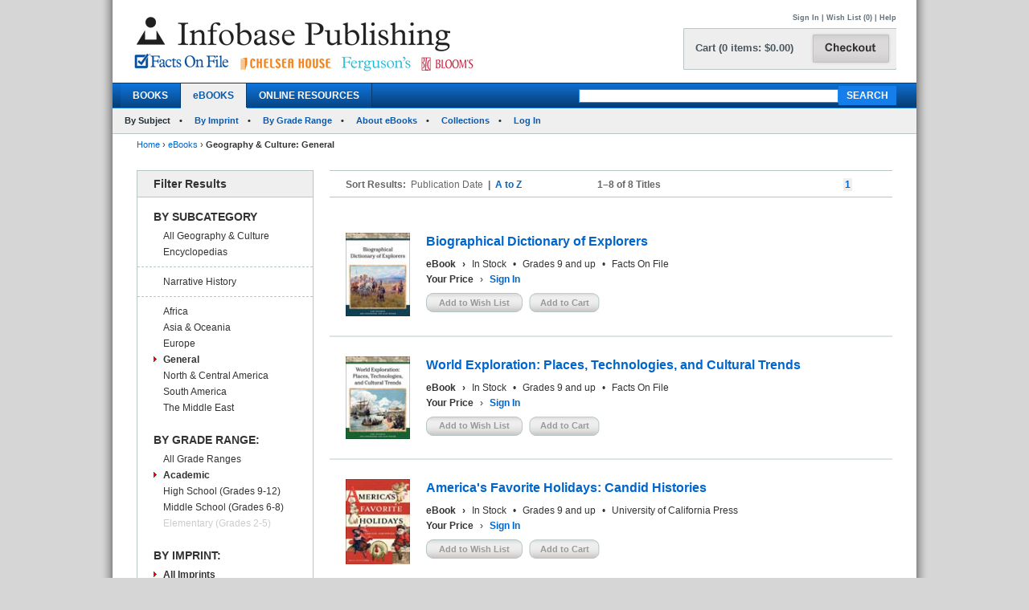

--- FILE ---
content_type: text/html; charset=utf-8
request_url: https://www.infobasepublishing.com/Booklist.aspx?Subject=Geography+%26+Culture&SubCat=General&Grade=Academic&Imprint=&Series=&Filter=Subject&Ebooks=1&booktype2=&booktype=
body_size: 64003
content:


<!DOCTYPE html PUBLIC "-//W3C//DTD XHTML 1.0 Transitional//EN" "http://www.w3.org/TR/xhtml1/DTD/xhtml1-transitional.dtd">


<html xmlns="http://www.w3.org/1999/xhtml">

<head><meta http-equiv="content-type" content="text/html;charset=utf-8" /><title>
	Infobase Publishing - eBooks - Geography & Culture: General
</title><link href="/common/css/main.css" rel="stylesheet" type="text/css" media="all" /><link href="/common/css/styles.css" rel="stylesheet" type="text/css" />
	<script type="text/javascript">
	    var gaJsHost = (("https:" == document.location.protocol) ? "https://ssl." : "http://www.");
	    document.write(unescape("%3Cscript src='" + gaJsHost + "google-analytics.com/ga.js' type='text/javascript'%3E%3C/script%3E"));
        </script>

<!--[if IE]>
	<link href="Common/MasterPages/common/css/IE.css" rel="stylesheet" type="text/css" media="all" />
<![endif]-->
<script type="text/javascript">
<!--
function showmenu(elmnt)
{
document.getElementById(elmnt).style.visibility="visible"
}
function hidemenu(elmnt)
{
document.getElementById(elmnt).style.visibility="hidden"
}
function MM_swapImgRestore() { //v3.0
  var i,x,a=document.MM_sr; for(i=0;a&&i<a.length&&(x=a[i])&&x.oSrc;i++) x.src=x.oSrc;
}
function MM_preloadImages() { //v3.0
  var d=document; if(d.images){ if(!d.MM_p) d.MM_p=new Array();
    var i,j=d.MM_p.length,a=MM_preloadImages.arguments; for(i=0; i<a.length; i++)
    if (a[i].indexOf("#")!=0){ d.MM_p[j]=new Image; d.MM_p[j++].src=a[i];}}
}

function MM_findObj(n, d) { //v4.01
  var p,i,x;  if(!d) d=document; if((p=n.indexOf("?"))>0&&parent.frames.length) {
    d=parent.frames[n.substring(p+1)].document; n=n.substring(0,p);}
  if(!(x=d[n])&&d.all) x=d.all[n]; for (i=0;!x&&i<d.forms.length;i++) x=d.forms[i][n];
  for(i=0;!x&&d.layers&&i<d.layers.length;i++) x=MM_findObj(n,d.layers[i].document);
  if(!x && d.getElementById) x=d.getElementById(n); return x;
}

function MM_swapImage() { //v3.0
  var i,j=0,x,a=MM_swapImage.arguments; document.MM_sr=new Array; for(i=0;i<(a.length-2);i+=3)
   if ((x=MM_findObj(a[i]))!=null){document.MM_sr[j++]=x; if(!x.oSrc) x.oSrc=x.src; x.src=a[i+2];}
}
//-->
</script>

<script type="text/javascript">
function unhide(divID) {
  var item = document.getElementById(divID);
  if (item) {
    item.className=(item.className=='SubnavDiv')?'SubnavDivUnhide':'SubnavDiv';
  }
}
</script>

 <script type="text/javascript" src="/Common/js/common.js"></script>	
</head>

<body>
 <form method="post" action="./Booklist.aspx?Subject=Geography+%26+Culture&amp;SubCat=General&amp;Grade=Academic&amp;Imprint=&amp;Series=&amp;Filter=Subject&amp;Ebooks=1&amp;booktype2=&amp;booktype=" onkeypress="javascript:return WebForm_FireDefaultButton(event, 'ucHeader_btnSearch')" id="form1">
<div class="aspNetHidden">
<input type="hidden" name="__EVENTTARGET" id="__EVENTTARGET" value="" />
<input type="hidden" name="__EVENTARGUMENT" id="__EVENTARGUMENT" value="" />
<input type="hidden" name="__VIEWSTATE" id="__VIEWSTATE" value="/[base64]/UGFnZT1GQVFkZAIHDw8WAh8BBdoBaHR0cHM6Ly93d3cuaW5mb2Jhc2VwdWJsaXNoaW5nLmNvbS9DYXJ0LmFzcHg/UGFnZT1odHRwczovL3d3dy5pbmZvYmFzZXB1Ymxpc2hpbmcuY29tL0Jvb2tsaXN0LmFzcHg/[base64]/[base64]/[base64]/[base64]/[base64]/[base64]/[base64]/[base64]/[base64]/[base64]/[base64]/[base64]/[base64]/UGFnZT1odHRwczovL3d3dy5pbmZvYmFzZXB1Ymxpc2hpbmcuY29tL0Jvb2tsaXN0LmFzcHg/[base64]/[base64]/[base64]/UGFnZT1odHRwczovL3d3dy5pbmZvYmFzZXB1Ymxpc2hpbmcuY29tL0Jvb2tsaXN0LmFzcHg/[base64]/[base64]/[base64]/UGFnZT1odHRwczovL3d3dy5pbmZvYmFzZXB1Ymxpc2hpbmcuY29tL0Jvb2tsaXN0LmFzcHg/[base64]/[base64]/UGFnZT1odHRwczovL3d3dy5pbmZvYmFzZXB1Ymxpc2hpbmcuY29tL0Jvb2tsaXN0LmFzcHg/[base64]/BmyXJvXZnh0ag=" />
</div>

<script type="text/javascript">
//<![CDATA[
var theForm = document.forms['form1'];
if (!theForm) {
    theForm = document.form1;
}
function __doPostBack(eventTarget, eventArgument) {
    if (!theForm.onsubmit || (theForm.onsubmit() != false)) {
        theForm.__EVENTTARGET.value = eventTarget;
        theForm.__EVENTARGUMENT.value = eventArgument;
        theForm.submit();
    }
}
//]]>
</script>


<script src="/WebResource.axd?d=SOn67lsUGFr5UTBFIPQKRfUj6g9piDp_1msYhHB6hkwP-r37L_LxXjFhyPvwwZbD0iMOJgmVvO_flxJUq_1H0FGLuvuc_mXCyH8CXzYSLhI1&amp;t=638285921964787378" type="text/javascript"></script>

<div class="aspNetHidden">

	<input type="hidden" name="__VIEWSTATEGENERATOR" id="__VIEWSTATEGENERATOR" value="0074AA57" />
	<input type="hidden" name="__SCROLLPOSITIONX" id="__SCROLLPOSITIONX" value="0" />
	<input type="hidden" name="__SCROLLPOSITIONY" id="__SCROLLPOSITIONY" value="0" />
	<input type="hidden" name="__EVENTVALIDATION" id="__EVENTVALIDATION" value="/wEdACbKZ8EJiYbqQ324SMX1eWxTNL2SUAO14nVtTs0y/[base64]/zzTJPvfZMy0/CWwcumvJ7kqLZjVjGtYCSyiCabtpBdq3MspK2YRNkf/EkMsoBB4UJ0GQwEFwRVofAZndtvUz4rcULNOSTeSQTfgWgqDJRDwOyJlSFdEqkjoe8zP2UTwT2CooAM0chrMCO/O0A+pjuZK1SVEy+m6eARm+UBddmu7++Xjf0oKX7G5r8vjuXpY8lNrFeAz6EZ9t0Jt9S7hUaYcagyw+iuASUy5RBmlmgCMjQxJGt0Y/JuXxLV4ye/nOHZ8kGH1OoDOQEf0gkeUErjam09fkfQUM2exHQmdJTeG9AnVPLeQWw9uzEneJ6EVevqPI/LOvbhy3Fl/E8sV++KhBT2EE56aQh0hKAa5++tKN3VN2pmSdADnuzku0B3oXnsUgQjIkQFt1aHM0aUspcKq8Khgn6im0AwWejPiw4E2dXnDef0b/bJzED+Vt+vFd0UvpbgfrWR5gjr3Ceeuq1JsIWnfatCsrEaio2yMhDf9tRadL4gXCIkxihVNOLyejsiGKwZKPKMcPHaDQ4pJhBdY3ZNlQQf3l1ytE56KZPUbLSeg7ATcwI3fEAM0DNWalpoxHO+B01" />
</div>
<div id="superwrapper"  style="background-color:White; width:1000px;  margin: 0 auto;">
 <div id="header"> 

<div class="mainborder">
    <div class="insideborder">
        <div class="row">
            <div class="topLogos">
                <a href="/Default.aspx">
                    <img src="/Common/images/logos.jpg" />
                </a>
            </div>
    
    	    <div class="topRightContainer">
		        <div class="upperNavigation">
			    <p style="text-align: right" class="topLink">
                      
				    <br />
            	    <a id="ucHeader_btnSignIn" href="javascript:__doPostBack(&#39;ctl00$ucHeader$btnSignIn&#39;,&#39;&#39;)">Sign In</a> | <a id="ucHeader_lnkWishList" href="https://www.infobasepublishing.com/WishList.aspx">Wish List (0)</a>    
                    
			         
			        | <a id="ucHeader_hlhelp" href="https://www.infobasepublishing.com/ContactUS.aspx?Page=FAQ">Help</a>
                </p>
		    </div>
  	  	        <div class="checkoutButton">
                    <a id="ucHeader_hlcart" href="https://www.infobasepublishing.com/Cart.aspx?Page=https://www.infobasepublishing.com/Booklist.aspx?Subject=Geography+&amp;+Culture&amp;SubCat=General&amp;Grade=Academic&amp;Imprint=&amp;Series=&amp;Filter=Subject&amp;Ebooks=1&amp;booktype2=&amp;booktype=">	
  	  			        <img src="/common/images/button_checkout.jpg" width="107" height="50" border="0" />
  	  	            </a>
  	  	        </div>
		        <div class="cartSummary">
			        <p style="text-align: left" class="cartText"> <a id="ucHeader_lnkCart" class="cartText" href="https://www.infobasepublishing.com/Cart.aspx?Page=https://www.infobasepublishing.com/Booklist.aspx?Subject=Geography+&amp;+Culture&amp;SubCat=General&amp;Grade=Academic&amp;Imprint=&amp;Series=&amp;Filter=Subject&amp;Ebooks=1&amp;booktype2=&amp;booktype=">Cart (0 items: $0.00)</a></p>
		        </div>
            </div>
        </div>
    </div>

    <div class="navWrapper row" id="Navigation">
        <ul class="navLinks">
            <li class="">
                <a id="ucHeader_hlBooks" href="https://www.infobasepublishing.com/SpecialOffers.aspx?Booktype2=h">BOOKS</a>
                
            </li>

            <li class="active">
                <a id="ucHeader_hlEbooks" href="https://www.infobasepublishing.com/eBookLanding.aspx?eBooks=1">eBOOKS</a>
            </li>

            <li class="">
                <a id="ucHeader_hlOnlineProductLanding" href="https://www.infobasepublishing.com/OnlineProductsLanding.aspx">ONLINE RESOURCES</a>
            </li>
        </ul>
        <div class="navSearch">
            <input name="ctl00$ucHeader$txtKeyword" type="text" maxlength="100" id="ucHeader_txtKeyword" class="searchboxBorder" size="39" name="searchText" />
            <input type="submit" name="ctl00$ucHeader$btnSearch" value="SEARCH" onclick="return doSimpleSearch(&#39;ucHeader_txtKeyword&#39;);" id="ucHeader_btnSearch" class="searchButton" />
        </div>
    </div>
        
            <ul class="subMenu">
                        <li>
                            
                                By Subject
                            
                        </li>
                      
                        <li>
                            
                                <a href="../../ImprintLanding.aspx?eBooks=1">By Imprint</a>
                            
                        </li>
                        <li>
                            
                                <a href="../../GradeLanding.aspx?eBooks=1">By Grade Range</a>
                            
                        </li>
                        <li>
                            
                                <a href="../../AbouteBooks.aspx">About eBooks</a>
                            
                        </li> 
                        <li>
                            
                                <a href="../../Collections.aspx">Collections</a>
                            
                        </li>
                        <li>
                            <a href="https://ebooks.infobase.com/e_Home.aspx" target="_blank">Log In</a>
                        </li>
                    </ul>
        
</div></div>

<div id="wrapper">




	
	<div id="bread">
		
<a id="ContentPlaceHolderBreadCrumbTrail_hlhome" href="Default.aspx">Home</a>  <span>&rsaquo;</span> 
<a id="ContentPlaceHolderBreadCrumbTrail_hlBookType" href="eBookLanding.aspx?eBooks=1">eBooks</a>  
<span>&rsaquo;</span> 
<span id="ContentPlaceHolderBreadCrumbTrail_lblBreadCrumb"> <b>Geography & Culture</b><b>: General</b></span>

		 
<span id="ContentPlaceHolderPageTitle_lblPageTitle"></span>
 
	</div>
	

	<h1 class="pageHead"><span id="lblHead"></span></h1>

		<div class="leftWrap">
			
<h2><span id="ucLeftNav_lblNavHeader">Filter Results</span></h2>
   <ul>    <li class="selected">               	   </li><ul>    <li class="head"><span id="ucLeftNav_lblBy">BY SUBCATEGORY</span></li>    <span id="ucLeftNav_ucSubjectNav_lblSubjectLinks"><li><a href="/Booklist.aspx?Subject=Geography+%26+Culture&SubCat=&Grade=Academic&Imprint=&Series=&Filter=Subject&Ebooks=1&Booktype2=">All Geography & Culture</a></li>
<li class = 'special' ><a href="/Booklist.aspx?Subject=Geography+%26+Culture&SubCat=*Encyclopedias&Grade=Academic&Imprint=&Series=&Filter=Subject&Ebooks=1&Booktype2=&Booktype=">Encyclopedias</a></li>
<li class = 'special' ><a href="/Booklist.aspx?Subject=Geography+%26+Culture&SubCat=*Narrative+History&Grade=Academic&Imprint=&Series=&Filter=Subject&Ebooks=1&Booktype2=&Booktype=">Narrative History</a></li>
<li><a href="/Booklist.aspx?Subject=Geography+%26+Culture&SubCat=Africa&Grade=Academic&Imprint=&Series=&Filter=Subject&Ebooks=1&Booktype2=&Booktype=">Africa</a></li>
<li><a href="/Booklist.aspx?Subject=Geography+%26+Culture&SubCat=Asia+%26+Oceania&Grade=Academic&Imprint=&Series=&Filter=Subject&Ebooks=1&Booktype2=&Booktype=">Asia & Oceania</a></li>
<li><a href="/Booklist.aspx?Subject=Geography+%26+Culture&SubCat=Europe&Grade=Academic&Imprint=&Series=&Filter=Subject&Ebooks=1&Booktype2=&Booktype=">Europe</a></li>
<li class = 'selected' ><a href="/Booklist.aspx?Subject=Geography+%26+Culture&SubCat=General&Grade=Academic&Imprint=&Series=&Filter=Subject&Ebooks=1&Booktype2=&Booktype=">General</a></li>
<li><a href="/Booklist.aspx?Subject=Geography+%26+Culture&SubCat=North+%26+Central+America&Grade=Academic&Imprint=&Series=&Filter=Subject&Ebooks=1&Booktype2=&Booktype=">North & Central America</a></li>
<li><a href="/Booklist.aspx?Subject=Geography+%26+Culture&SubCat=South+America&Grade=Academic&Imprint=&Series=&Filter=Subject&Ebooks=1&Booktype2=&Booktype=">South America</a></li>
<li><a href="/Booklist.aspx?Subject=Geography+%26+Culture&SubCat=The+Middle+East&Grade=Academic&Imprint=&Series=&Filter=Subject&Ebooks=1&Booktype2=&Booktype=">The Middle East</a></li>
</span>
       
    		</ul><div id="ucLeftNav_pnlgrade">
	
<ul>    <li class="head">BY GRADE RANGE:</li>    <span id="ucLeftNav_ucGradeNav_lblGradeLinks"><li><a href="/Booklist.aspx?Subject=Geography+%26+Culture&SubCat=General&Grade=&Imprint=&Series=&Filter=Subject&Ebooks=1&booktype2=&booktype=">All Grade Ranges</a></li>
<li class = 'selected' ><a href="/Booklist.aspx?Subject=Geography+%26+Culture&SubCat=General&Grade=Academic&Imprint=&Series=&Filter=Subject&Ebooks=1&booktype2=&booktype=">Academic</a></li>
<li><a href="/Booklist.aspx?Subject=Geography+%26+Culture&SubCat=General&Grade=High+School+(Grades+9-12)&Imprint=&Series=&Filter=Subject&Ebooks=1&booktype2=&booktype=">High School (Grades 9-12)</a></li>
<li><a href="/Booklist.aspx?Subject=Geography+%26+Culture&SubCat=General&Grade=Middle+School+(Grades+6-8)&Imprint=&Series=&Filter=Subject&Ebooks=1&booktype2=&booktype=">Middle School (Grades 6-8)</a></li>
<li class='grey'>Elementary (Grades 2-5)</li>
</span>
      		</ul>

</div>
<div id="ucLeftNav_pnlimprint">
	
<ul>    <li class="head">BY IMPRINT:</li>    <span id="ucLeftNav_ucImprintNav_lblImprintLinks"><li class = 'selected' ><a href="/Booklist.aspx?Subject=Geography+%26+Culture&SubCat=General&Grade=Academic&Imprint=&@Series=&Filter=Subject&Ebooks=1&booktype2=&booktype=">All Imprints</a></li>
<li class='grey'>Bloom's Literary Criticism</li>
<li class='grey'>Chelsea Clubhouse</li>
<li class='grey'>Chelsea House</li>
<li><a href="/Booklist.aspx?Subject=Geography+%26+Culture&SubCat=General&Grade=Academic&Imprint=Facts+On+File&Series=&Filter=Subject&Ebooks=1&booktype2=&booktype=">Facts On File</a></li>
<li class='grey'>Facts On File
</li>
<li class='grey'>Ferguson Publishing</li>
<li class='grey'>Indiana University Press</li>
<li class='grey'>Omnigraphics</li>
<li class='grey'>The University of Arkansas Press</li>
<li><a href="/Booklist.aspx?Subject=Geography+%26+Culture&SubCat=General&Grade=Academic&Imprint=University+of+California+Press&Series=&Filter=Subject&Ebooks=1&booktype2=&booktype=">University of California Press</a></li>
<li class='grey'>University Press of Kentucky</li>
<li class='grey'>University Press of Mississippi</li>
<li class='grey'>Vault</li>
<li class='grey'>Vault Law</li>
</span>
     		</ul>

</div>




		</div>
		
		<div class="rightWrap">

			    

<h3><span id="MainContent_ucTitleList_lblError"></span></h3><input type="hidden" name="ctl00$MainContent$ucTitleList$ucPaging$hdnCurrentPage" id="MainContent_ucTitleList_ucPaging_hdnCurrentPage" value="1" />
<input type="hidden" name="ctl00$MainContent$ucTitleList$ucPaging$hdnresultsperpage" id="MainContent_ucTitleList_ucPaging_hdnresultsperpage" value="25" />
<input type="hidden" name="ctl00$MainContent$ucTitleList$ucPaging$hdnnumresults" id="MainContent_ucTitleList_ucPaging_hdnnumresults" value="8" />
<input type="hidden" name="ctl00$MainContent$ucTitleList$ucPaging$hdnsortby" id="MainContent_ucTitleList_ucPaging_hdnsortby" />
<div class="pages" >     <div class="pageleft"  >      <ul>            <li>
    <span id="MainContent_ucTitleList_ucPaging_lblSortResults">Sort Results:</span></li>        <li><span id="MainContent_ucTitleList_ucPaging_lblpubdate" style="font-size:12px;font-weight:normal;">Publication Date</span>        </li>        <li>
        <span id="MainContent_ucTitleList_ucPaging_lblseperator">|</span></li>        <li>        
            <a id="MainContent_ucTitleList_ucPaging_btnSortTitle" href="javascript:__doPostBack(&#39;ctl00$MainContent$ucTitleList$ucPaging$btnSortTitle&#39;,&#39;&#39;)">A to Z</a></li>     <li>               </li>        </ul>        </div>           <div class="pagecenter" >  <span id="MainContent_ucTitleList_ucPaging_lblMin">1</span>&ndash;<span id="MainContent_ucTitleList_ucPaging_lblMax">8</span> of <span id="MainContent_ucTitleList_ucPaging_lblTotalTitles">8</span> Titles
            </div>	<div class="pageright">                	<ul>                	                		<li></li>                          		<li></li>                		<!--<li>Page <span id="MainContent_ucTitleList_ucPaging_lblCurrentPage">1</span> of <span id="MainContent_ucTitleList_ucPaging_lblTotalPages">1</span></li>-->                <li>
                                    <li>
                                        <a onclick="javascript:window.scrollTo(0,0);" id="MainContent_ucTitleList_ucPaging_PageNumbers_Pagination_0" class="aspNetDisabled num curr">1</a></li>
                                </li>                                                        		<li> </li>                		                		<li> </li>                	                	</ul>    </div></div>



<input type="hidden" name="ctl00$MainContent$ucTitleList$hdnColumnSortDirection" id="MainContent_ucTitleList_hdnColumnSortDirection" /><div class="sortResults">    </div>


  

    <div class="bookResult">	
            <div class="bookImage">            		<a id="MainContent_ucTitleList_rpteBookTitles_hlImage_0" href="Bookdetail.aspx?ISBN=1438182155&amp;Ebooks=1"><img id="MainContent_ucTitleList_rpteBookTitles_ThumbNailImage_0" alt="" src="https://www.infobasepublishing.com/productimages/isbn13/thumbnails/9781438182155.jpg" style="width:80px;" /></a>	            </div>
        	    <div class="bookInfo">        	           <input type="hidden" name="ctl00$MainContent$ucTitleList$rpteBookTitles$ctl00$ISBN" id="MainContent_ucTitleList_rpteBookTitles_ISBN_0" value="1438182155" />            		    <h2><a name='1438182155'></a><a id="MainContent_ucTitleList_rpteBookTitles_hlTitle_0" href="Bookdetail.aspx?ISBN=1438182155&amp;Ebooks=1">Biographical Dictionary of Explorers</a> </h2>            		    <h3></h3>
                             		    <ul>            			    <li><b>eBook</b></li>            			    <li><b>&rsaquo;</b></li>            		        <li>
            		            <span id="MainContent_ucTitleList_rpteBookTitles_lblavailable_0">In Stock</span>	
                                                                                                                                                                                              </li>            			      <li><span id="MainContent_ucTitleList_rpteBookTitles_lbldatedot_0">&#8226;</span></li>            			      <li><span id="MainContent_ucTitleList_rpteBookTitles_lblagelevel_0">Grades 9 and up</span></li>            			      <li>&#8226;</li>            			      <li> <span id="MainContent_ucTitleList_rpteBookTitles_lblmarketing_imprint_0">Facts On File</span></li>            		    </ul>            		    <ul>
                            <li><b><span id="MainContent_ucTitleList_rpteBookTitles_lblYourPrice_0">Your Price</span></b></li>
                            <li><span id="MainContent_ucTitleList_rpteBookTitles_lbldiscountarrow_0">&rsaquo;</span></li>
                            <li>
                                <a id="MainContent_ucTitleList_rpteBookTitles_hlSignin_0" href="/SignIn.aspx?Page=https://www.infobasepublishing.com/Booklist.aspx?Subject=Geography+&amp;+Culture&amp;SubCat=General&amp;Grade=Academic&amp;Imprint=&amp;Series=&amp;Filter=Subject&amp;Ebooks=1&amp;booktype2=&amp;booktype=">Sign In</a>
                                
                            </li>
                        </ul>                	     	            <div class="btnsLeft">   
					    <input type="submit" name="ctl00$MainContent$ucTitleList$rpteBookTitles$ctl00$btnAddWishlist" value="Add to Wish List" id="MainContent_ucTitleList_rpteBookTitles_btnAddWishlist_0" disabled="disabled" class="aspNetDisabled wishButtonD" /> 
					       
     
					    <input type="submit" name="ctl00$MainContent$ucTitleList$rpteBookTitles$ctl00$btnAddCart" value="Add to Cart" id="MainContent_ucTitleList_rpteBookTitles_btnAddCart_0" disabled="disabled" class="aspNetDisabled cartButtonD" />
                      
                        
            	    </div> 
            	    
            		
            		
	            </div>	
	    </div>																			
	    
    <div class="bookResult">	
            <div class="bookImage">            		<a id="MainContent_ucTitleList_rpteBookTitles_hlImage_1" href="Bookdetail.aspx?ISBN=1438182163&amp;Ebooks=1"><img id="MainContent_ucTitleList_rpteBookTitles_ThumbNailImage_1" alt="" src="https://www.infobasepublishing.com/productimages/isbn13/thumbnails/9781438182162.jpg" style="width:80px;" /></a>	            </div>
        	    <div class="bookInfo">        	           <input type="hidden" name="ctl00$MainContent$ucTitleList$rpteBookTitles$ctl01$ISBN" id="MainContent_ucTitleList_rpteBookTitles_ISBN_1" value="1438182163" />            		    <h2><a name='1438182163'></a><a id="MainContent_ucTitleList_rpteBookTitles_hlTitle_1" href="Bookdetail.aspx?ISBN=1438182163&amp;Ebooks=1">World Exploration: Places, Technologies, and Cultural Trends</a> </h2>            		    <h3></h3>
                             		    <ul>            			    <li><b>eBook</b></li>            			    <li><b>&rsaquo;</b></li>            		        <li>
            		            <span id="MainContent_ucTitleList_rpteBookTitles_lblavailable_1">In Stock</span>	
                                                                                                                                                                                              </li>            			      <li><span id="MainContent_ucTitleList_rpteBookTitles_lbldatedot_1">&#8226;</span></li>            			      <li><span id="MainContent_ucTitleList_rpteBookTitles_lblagelevel_1">Grades 9 and up</span></li>            			      <li>&#8226;</li>            			      <li> <span id="MainContent_ucTitleList_rpteBookTitles_lblmarketing_imprint_1">Facts On File</span></li>            		    </ul>            		    <ul>
                            <li><b><span id="MainContent_ucTitleList_rpteBookTitles_lblYourPrice_1">Your Price</span></b></li>
                            <li><span id="MainContent_ucTitleList_rpteBookTitles_lbldiscountarrow_1">&rsaquo;</span></li>
                            <li>
                                <a id="MainContent_ucTitleList_rpteBookTitles_hlSignin_1" href="/SignIn.aspx?Page=https://www.infobasepublishing.com/Booklist.aspx?Subject=Geography+&amp;+Culture&amp;SubCat=General&amp;Grade=Academic&amp;Imprint=&amp;Series=&amp;Filter=Subject&amp;Ebooks=1&amp;booktype2=&amp;booktype=">Sign In</a>
                                
                            </li>
                        </ul>                	     	            <div class="btnsLeft">   
					    <input type="submit" name="ctl00$MainContent$ucTitleList$rpteBookTitles$ctl01$btnAddWishlist" value="Add to Wish List" id="MainContent_ucTitleList_rpteBookTitles_btnAddWishlist_1" disabled="disabled" class="aspNetDisabled wishButtonD" /> 
					       
     
					    <input type="submit" name="ctl00$MainContent$ucTitleList$rpteBookTitles$ctl01$btnAddCart" value="Add to Cart" id="MainContent_ucTitleList_rpteBookTitles_btnAddCart_1" disabled="disabled" class="aspNetDisabled cartButtonD" />
                      
                        
            	    </div> 
            	    
            		
            		
	            </div>	
	    </div>																			
	    
    <div class="bookResult">	
            <div class="bookImage">            		<a id="MainContent_ucTitleList_rpteBookTitles_hlImage_2" href="Bookdetail.aspx?ISBN=1438176740&amp;Ebooks=1"><img id="MainContent_ucTitleList_rpteBookTitles_ThumbNailImage_2" alt="" src="https://www.infobasepublishing.com/productimages/isbn13/thumbnails/9781438176741.jpg" style="width:80px;" /></a>	            </div>
        	    <div class="bookInfo">        	           <input type="hidden" name="ctl00$MainContent$ucTitleList$rpteBookTitles$ctl02$ISBN" id="MainContent_ucTitleList_rpteBookTitles_ISBN_2" value="1438176740" />            		    <h2><a name='1438176740'></a><a id="MainContent_ucTitleList_rpteBookTitles_hlTitle_2" href="Bookdetail.aspx?ISBN=1438176740&amp;Ebooks=1">America's Favorite Holidays: Candid Histories</a> </h2>            		    <h3></h3>
                             		    <ul>            			    <li><b>eBook</b></li>            			    <li><b>&rsaquo;</b></li>            		        <li>
            		            <span id="MainContent_ucTitleList_rpteBookTitles_lblavailable_2">In Stock</span>	
                                                                                                                                                                                              </li>            			      <li><span id="MainContent_ucTitleList_rpteBookTitles_lbldatedot_2">&#8226;</span></li>            			      <li><span id="MainContent_ucTitleList_rpteBookTitles_lblagelevel_2">Grades 9 and up</span></li>            			      <li>&#8226;</li>            			      <li> <span id="MainContent_ucTitleList_rpteBookTitles_lblmarketing_imprint_2">University of California Press</span></li>            		    </ul>            		    <ul>
                            <li><b><span id="MainContent_ucTitleList_rpteBookTitles_lblYourPrice_2">Your Price</span></b></li>
                            <li><span id="MainContent_ucTitleList_rpteBookTitles_lbldiscountarrow_2">&rsaquo;</span></li>
                            <li>
                                <a id="MainContent_ucTitleList_rpteBookTitles_hlSignin_2" href="/SignIn.aspx?Page=https://www.infobasepublishing.com/Booklist.aspx?Subject=Geography+&amp;+Culture&amp;SubCat=General&amp;Grade=Academic&amp;Imprint=&amp;Series=&amp;Filter=Subject&amp;Ebooks=1&amp;booktype2=&amp;booktype=">Sign In</a>
                                
                            </li>
                        </ul>                	     	            <div class="btnsLeft">   
					    <input type="submit" name="ctl00$MainContent$ucTitleList$rpteBookTitles$ctl02$btnAddWishlist" value="Add to Wish List" id="MainContent_ucTitleList_rpteBookTitles_btnAddWishlist_2" disabled="disabled" class="aspNetDisabled wishButtonD" /> 
					       
     
					    <input type="submit" name="ctl00$MainContent$ucTitleList$rpteBookTitles$ctl02$btnAddCart" value="Add to Cart" id="MainContent_ucTitleList_rpteBookTitles_btnAddCart_2" disabled="disabled" class="aspNetDisabled cartButtonD" />
                      
                        
            	    </div> 
            	    
            		
            		
	            </div>	
	    </div>																			
	    
    <div class="bookResult">	
            <div class="bookImage">            		<a id="MainContent_ucTitleList_rpteBookTitles_hlImage_3" href="Bookdetail.aspx?ISBN=143812919X&amp;Ebooks=1"><img id="MainContent_ucTitleList_rpteBookTitles_ThumbNailImage_3" alt="" src="https://www.infobasepublishing.com/productimages/isbn13/thumbnails/9781438129198.jpg" style="width:80px;" /></a>	            </div>
        	    <div class="bookInfo">        	           <input type="hidden" name="ctl00$MainContent$ucTitleList$rpteBookTitles$ctl03$ISBN" id="MainContent_ucTitleList_rpteBookTitles_ISBN_3" value="143812919X" />            		    <h2><a name='143812919X'></a><a id="MainContent_ucTitleList_rpteBookTitles_hlTitle_3" href="Bookdetail.aspx?ISBN=143812919X&amp;Ebooks=1">Encyclopedia of Historic Places,  3-Volume Set, Revised Edition</a> </h2>            		    <h3></h3>
                             		    <ul>            			    <li><b>eBook</b></li>            			    <li><b>&rsaquo;</b></li>            		        <li>
            		            <span id="MainContent_ucTitleList_rpteBookTitles_lblavailable_3">In Stock</span>	
                                                                                                                                                                                              </li>            			      <li><span id="MainContent_ucTitleList_rpteBookTitles_lbldatedot_3">&#8226;</span></li>            			      <li><span id="MainContent_ucTitleList_rpteBookTitles_lblagelevel_3">Grades 9 and up</span></li>            			      <li>&#8226;</li>            			      <li> <span id="MainContent_ucTitleList_rpteBookTitles_lblmarketing_imprint_3">Facts On File</span></li>            		    </ul>            		    <ul>
                            <li><b><span id="MainContent_ucTitleList_rpteBookTitles_lblYourPrice_3">Your Price</span></b></li>
                            <li><span id="MainContent_ucTitleList_rpteBookTitles_lbldiscountarrow_3">&rsaquo;</span></li>
                            <li>
                                <a id="MainContent_ucTitleList_rpteBookTitles_hlSignin_3" href="/SignIn.aspx?Page=https://www.infobasepublishing.com/Booklist.aspx?Subject=Geography+&amp;+Culture&amp;SubCat=General&amp;Grade=Academic&amp;Imprint=&amp;Series=&amp;Filter=Subject&amp;Ebooks=1&amp;booktype2=&amp;booktype=">Sign In</a>
                                
                            </li>
                        </ul>                	     	            <div class="btnsLeft">   
					    <input type="submit" name="ctl00$MainContent$ucTitleList$rpteBookTitles$ctl03$btnAddWishlist" value="Add to Wish List" id="MainContent_ucTitleList_rpteBookTitles_btnAddWishlist_3" disabled="disabled" class="aspNetDisabled wishButtonD" /> 
					       
     
					    <input type="submit" name="ctl00$MainContent$ucTitleList$rpteBookTitles$ctl03$btnAddCart" value="Add to Cart" id="MainContent_ucTitleList_rpteBookTitles_btnAddCart_3" disabled="disabled" class="aspNetDisabled cartButtonD" />
                      
                        
            	    </div> 
            	    
            		
            		
	            </div>	
	    </div>																			
	    
    <div class="bookResult">	
            <div class="bookImage">            		<a id="MainContent_ucTitleList_rpteBookTitles_hlImage_4" href="Bookdetail.aspx?ISBN=1438130139&amp;Ebooks=1"><img id="MainContent_ucTitleList_rpteBookTitles_ThumbNailImage_4" alt="" src="https://www.infobasepublishing.com/productimages/isbn13/thumbnails/9781438130132.jpg" style="width:80px;" /></a>	            </div>
        	    <div class="bookInfo">        	           <input type="hidden" name="ctl00$MainContent$ucTitleList$rpteBookTitles$ctl04$ISBN" id="MainContent_ucTitleList_rpteBookTitles_ISBN_4" value="1438130139" />            		    <h2><a name='1438130139'></a><a id="MainContent_ucTitleList_rpteBookTitles_hlTitle_4" href="Bookdetail.aspx?ISBN=1438130139&amp;Ebooks=1">Atlas of American History</a> </h2>            		    <h3></h3>
                             		    <ul>            			    <li><b>eBook</b></li>            			    <li><b>&rsaquo;</b></li>            		        <li>
            		            <span id="MainContent_ucTitleList_rpteBookTitles_lblavailable_4">In Stock</span>	
                                                                                                                                                                                              </li>            			      <li><span id="MainContent_ucTitleList_rpteBookTitles_lbldatedot_4">&#8226;</span></li>            			      <li><span id="MainContent_ucTitleList_rpteBookTitles_lblagelevel_4">Grades 9 and up</span></li>            			      <li>&#8226;</li>            			      <li> <span id="MainContent_ucTitleList_rpteBookTitles_lblmarketing_imprint_4">Facts On File</span></li>            		    </ul>            		    <ul>
                            <li><b><span id="MainContent_ucTitleList_rpteBookTitles_lblYourPrice_4">Your Price</span></b></li>
                            <li><span id="MainContent_ucTitleList_rpteBookTitles_lbldiscountarrow_4">&rsaquo;</span></li>
                            <li>
                                <a id="MainContent_ucTitleList_rpteBookTitles_hlSignin_4" href="/SignIn.aspx?Page=https://www.infobasepublishing.com/Booklist.aspx?Subject=Geography+&amp;+Culture&amp;SubCat=General&amp;Grade=Academic&amp;Imprint=&amp;Series=&amp;Filter=Subject&amp;Ebooks=1&amp;booktype2=&amp;booktype=">Sign In</a>
                                
                            </li>
                        </ul>                	     	            <div class="btnsLeft">   
					    <input type="submit" name="ctl00$MainContent$ucTitleList$rpteBookTitles$ctl04$btnAddWishlist" value="Add to Wish List" id="MainContent_ucTitleList_rpteBookTitles_btnAddWishlist_4" disabled="disabled" class="aspNetDisabled wishButtonD" /> 
					       
     
					    <input type="submit" name="ctl00$MainContent$ucTitleList$rpteBookTitles$ctl04$btnAddCart" value="Add to Cart" id="MainContent_ucTitleList_rpteBookTitles_btnAddCart_4" disabled="disabled" class="aspNetDisabled cartButtonD" />
                      
                        
            	    </div> 
            	    
            		
            		
	            </div>	
	    </div>																			
	    
    <div class="bookResult">	
            <div class="bookImage">            		<a id="MainContent_ucTitleList_rpteBookTitles_hlImage_5" href="Bookdetail.aspx?ISBN=1438129270&amp;Ebooks=1"><img id="MainContent_ucTitleList_rpteBookTitles_ThumbNailImage_5" alt="" src="https://www.infobasepublishing.com/productimages/isbn13/thumbnails/9781438129273.jpg" style="width:80px;" /></a>	            </div>
        	    <div class="bookInfo">        	           <input type="hidden" name="ctl00$MainContent$ucTitleList$rpteBookTitles$ctl05$ISBN" id="MainContent_ucTitleList_rpteBookTitles_ISBN_5" value="1438129270" />            		    <h2><a name='1438129270'></a><a id="MainContent_ucTitleList_rpteBookTitles_hlTitle_5" href="Bookdetail.aspx?ISBN=1438129270&amp;Ebooks=1">Encyclopedia of The World's Nations and Cultures, 4- Volume Set</a> </h2>            		    <h3></h3>
                             		    <ul>            			    <li><b>eBook</b></li>            			    <li><b>&rsaquo;</b></li>            		        <li>
            		            <span id="MainContent_ucTitleList_rpteBookTitles_lblavailable_5">In Stock</span>	
                                                                                                                                                                                              </li>            			      <li><span id="MainContent_ucTitleList_rpteBookTitles_lbldatedot_5">&#8226;</span></li>            			      <li><span id="MainContent_ucTitleList_rpteBookTitles_lblagelevel_5">Grades 9 and up</span></li>            			      <li>&#8226;</li>            			      <li> <span id="MainContent_ucTitleList_rpteBookTitles_lblmarketing_imprint_5">Facts On File</span></li>            		    </ul>            		    <ul>
                            <li><b><span id="MainContent_ucTitleList_rpteBookTitles_lblYourPrice_5">Your Price</span></b></li>
                            <li><span id="MainContent_ucTitleList_rpteBookTitles_lbldiscountarrow_5">&rsaquo;</span></li>
                            <li>
                                <a id="MainContent_ucTitleList_rpteBookTitles_hlSignin_5" href="/SignIn.aspx?Page=https://www.infobasepublishing.com/Booklist.aspx?Subject=Geography+&amp;+Culture&amp;SubCat=General&amp;Grade=Academic&amp;Imprint=&amp;Series=&amp;Filter=Subject&amp;Ebooks=1&amp;booktype2=&amp;booktype=">Sign In</a>
                                
                            </li>
                        </ul>                	     	            <div class="btnsLeft">   
					    <input type="submit" name="ctl00$MainContent$ucTitleList$rpteBookTitles$ctl05$btnAddWishlist" value="Add to Wish List" id="MainContent_ucTitleList_rpteBookTitles_btnAddWishlist_5" disabled="disabled" class="aspNetDisabled wishButtonD" /> 
					       
     
					    <input type="submit" name="ctl00$MainContent$ucTitleList$rpteBookTitles$ctl05$btnAddCart" value="Add to Cart" id="MainContent_ucTitleList_rpteBookTitles_btnAddCart_5" disabled="disabled" class="aspNetDisabled cartButtonD" />
                      
                        
            	    </div> 
            	    
            		
            		
	            </div>	
	    </div>																			
	    
    <div class="bookResult">	
            <div class="bookImage">            		<a id="MainContent_ucTitleList_rpteBookTitles_hlImage_6" href="Bookdetail.aspx?ISBN=1438129211&amp;Ebooks=1"><img id="MainContent_ucTitleList_rpteBookTitles_ThumbNailImage_6" alt="" src="https://www.infobasepublishing.com/productimages/isbn13/thumbnails/9781438129211.jpg" style="width:80px;" /></a>	            </div>
        	    <div class="bookInfo">        	           <input type="hidden" name="ctl00$MainContent$ucTitleList$rpteBookTitles$ctl06$ISBN" id="MainContent_ucTitleList_rpteBookTitles_ISBN_6" value="1438129211" />            		    <h2><a name='1438129211'></a><a id="MainContent_ucTitleList_rpteBookTitles_hlTitle_6" href="Bookdetail.aspx?ISBN=1438129211&amp;Ebooks=1">Encyclopedia of Holidays and Celebrations, 3-Volume Set</a> </h2>            		    <h3></h3>
                             		    <ul>            			    <li><b>eBook</b></li>            			    <li><b>&rsaquo;</b></li>            		        <li>
            		            <span id="MainContent_ucTitleList_rpteBookTitles_lblavailable_6">In Stock</span>	
                                                                                                                                                                                              </li>            			      <li><span id="MainContent_ucTitleList_rpteBookTitles_lbldatedot_6">&#8226;</span></li>            			      <li><span id="MainContent_ucTitleList_rpteBookTitles_lblagelevel_6">Grades 9 and up</span></li>            			      <li>&#8226;</li>            			      <li> <span id="MainContent_ucTitleList_rpteBookTitles_lblmarketing_imprint_6">Facts On File</span></li>            		    </ul>            		    <ul>
                            <li><b><span id="MainContent_ucTitleList_rpteBookTitles_lblYourPrice_6">Your Price</span></b></li>
                            <li><span id="MainContent_ucTitleList_rpteBookTitles_lbldiscountarrow_6">&rsaquo;</span></li>
                            <li>
                                <a id="MainContent_ucTitleList_rpteBookTitles_hlSignin_6" href="/SignIn.aspx?Page=https://www.infobasepublishing.com/Booklist.aspx?Subject=Geography+&amp;+Culture&amp;SubCat=General&amp;Grade=Academic&amp;Imprint=&amp;Series=&amp;Filter=Subject&amp;Ebooks=1&amp;booktype2=&amp;booktype=">Sign In</a>
                                
                            </li>
                        </ul>                	     	            <div class="btnsLeft">   
					    <input type="submit" name="ctl00$MainContent$ucTitleList$rpteBookTitles$ctl06$btnAddWishlist" value="Add to Wish List" id="MainContent_ucTitleList_rpteBookTitles_btnAddWishlist_6" disabled="disabled" class="aspNetDisabled wishButtonD" /> 
					       
     
					    <input type="submit" name="ctl00$MainContent$ucTitleList$rpteBookTitles$ctl06$btnAddCart" value="Add to Cart" id="MainContent_ucTitleList_rpteBookTitles_btnAddCart_6" disabled="disabled" class="aspNetDisabled cartButtonD" />
                      
                        
            	    </div> 
            	    
            		
            		
	            </div>	
	    </div>																			
	    
    <div class="bookResult">	
            <div class="bookImage">            		<a id="MainContent_ucTitleList_rpteBookTitles_hlImage_7" href="Bookdetail.aspx?ISBN=1438110235&amp;Ebooks=1"><img id="MainContent_ucTitleList_rpteBookTitles_ThumbNailImage_7" alt="" src="https://www.infobasepublishing.com/productimages/isbn13/thumbnails/9781438110233.jpg" style="width:80px;" /></a>	            </div>
        	    <div class="bookInfo">        	           <input type="hidden" name="ctl00$MainContent$ucTitleList$rpteBookTitles$ctl07$ISBN" id="MainContent_ucTitleList_rpteBookTitles_ISBN_7" value="1438110235" />            		    <h2><a name='1438110235'></a><a id="MainContent_ucTitleList_rpteBookTitles_hlTitle_7" href="Bookdetail.aspx?ISBN=1438110235&amp;Ebooks=1">Encyclopedia of the Lewis and Clark Expedition</a> </h2>            		    <h3></h3>
                             		    <ul>            			    <li><b>eBook</b></li>            			    <li><b>&rsaquo;</b></li>            		        <li>
            		            <span id="MainContent_ucTitleList_rpteBookTitles_lblavailable_7">In Stock</span>	
                                                                                                                                                                                              </li>            			      <li><span id="MainContent_ucTitleList_rpteBookTitles_lbldatedot_7">&#8226;</span></li>            			      <li><span id="MainContent_ucTitleList_rpteBookTitles_lblagelevel_7">Grades 9 and up</span></li>            			      <li>&#8226;</li>            			      <li> <span id="MainContent_ucTitleList_rpteBookTitles_lblmarketing_imprint_7">Facts On File</span></li>            		    </ul>            		    <ul>
                            <li><b><span id="MainContent_ucTitleList_rpteBookTitles_lblYourPrice_7">Your Price</span></b></li>
                            <li><span id="MainContent_ucTitleList_rpteBookTitles_lbldiscountarrow_7">&rsaquo;</span></li>
                            <li>
                                <a id="MainContent_ucTitleList_rpteBookTitles_hlSignin_7" href="/SignIn.aspx?Page=https://www.infobasepublishing.com/Booklist.aspx?Subject=Geography+&amp;+Culture&amp;SubCat=General&amp;Grade=Academic&amp;Imprint=&amp;Series=&amp;Filter=Subject&amp;Ebooks=1&amp;booktype2=&amp;booktype=">Sign In</a>
                                
                            </li>
                        </ul>                	     	            <div class="btnsLeft">   
					    <input type="submit" name="ctl00$MainContent$ucTitleList$rpteBookTitles$ctl07$btnAddWishlist" value="Add to Wish List" id="MainContent_ucTitleList_rpteBookTitles_btnAddWishlist_7" disabled="disabled" class="aspNetDisabled wishButtonD" /> 
					       
     
					    <input type="submit" name="ctl00$MainContent$ucTitleList$rpteBookTitles$ctl07$btnAddCart" value="Add to Cart" id="MainContent_ucTitleList_rpteBookTitles_btnAddCart_7" disabled="disabled" class="aspNetDisabled cartButtonD" />
                      
                        
            	    </div> 
            	    
            		
            		
	            </div>	
	    </div>																			
	    <input type="hidden" name="ctl00$MainContent$ucTitleList$ucPagingBottom$hdnCurrentPage" id="MainContent_ucTitleList_ucPagingBottom_hdnCurrentPage" value="1" />
<input type="hidden" name="ctl00$MainContent$ucTitleList$ucPagingBottom$hdnresultsperpage" id="MainContent_ucTitleList_ucPagingBottom_hdnresultsperpage" value="25" />
<input type="hidden" name="ctl00$MainContent$ucTitleList$ucPagingBottom$hdnnumresults" id="MainContent_ucTitleList_ucPagingBottom_hdnnumresults" value="8" />
<input type="hidden" name="ctl00$MainContent$ucTitleList$ucPagingBottom$hdnsortby" id="MainContent_ucTitleList_ucPagingBottom_hdnsortby" />
<div class="pages" >     <div class="pageleft"  >      <ul>            <li>
    </li>        <li>        </li>        <li>
        </li>        <li>        
            </li>     <li>               </li>        </ul>        </div>           <div class="pagecenter" >  <span id="MainContent_ucTitleList_ucPagingBottom_lblMin">1</span>&ndash;<span id="MainContent_ucTitleList_ucPagingBottom_lblMax">8</span> of <span id="MainContent_ucTitleList_ucPagingBottom_lblTotalTitles">8</span> Titles
            </div>	<div class="pageright">                	<ul>                	                		<li></li>                          		<li></li>                		<!--<li>Page <span id="MainContent_ucTitleList_ucPagingBottom_lblCurrentPage">1</span> of <span id="MainContent_ucTitleList_ucPagingBottom_lblTotalPages">1</span></li>-->                <li>
                                    <li>
                                        <a onclick="javascript:window.scrollTo(0,0);" id="MainContent_ucTitleList_ucPagingBottom_PageNumbers_Pagination_0" class="aspNetDisabled num curr">1</a></li>
                                </li>                                                        		<li> </li>                		                		<li> </li>                	                	</ul>    </div></div>





		</div>
	

	
	


	
</div>


<div id="footer">
	
		<div class="sect">
			<ul>
				<li class="head">Help</li>
				<li><a href="../../AboutUs.aspx">About Us</a></li>
				<li><a href="../../ContactUs.aspx?Page=Inquiries">Contact Us</a></li>
				<li><a href="https://infobase.com/careers/"  target="_blank" >Job Openings</a></li>
				<li><a href="#"  onclick="javascript:window.open('/Common/HTML/PrivacyPolicy.html', '','scrollbars=yes,menubar=no,height=800,width=625,resizable=yes,toolbar=no,location=no,status=no top=0, left=0');">Privacy Policy</a></li>
			
			</ul>
		</div>
		
	 <div class="sect">
			<ul>
			<li class="head">Forms</li>
				<li ><a target="_blank" href="Common/PDF/FOF_BookProcessingOrderForm.pdf">Book Processing Form</a></li>
									<li><a target="_blank" href="Common/PDF/InfobaseOrderBlank.pdf">Blank Order Form</a></li>
		
				
								<li><a target="_blank" href="Common/PDF/eBookReg_Infobase.xlsx">eBook Registration Form</a></li>
			</ul>

		</div>
		<div class="sect">
			<ul>
				<li class="head">Address</li>

				<li>Infobase</li>
				<li>8 The Green</li>
				<li>Suite 19225</li>
				<li>Dover, DE 19901</li>
			</ul>
		</div>
		
		<div class="sect">
			<ul>

				<li class="head">Contact Us</li>
				<li>Phone: 1-800-322-8755</li>
				<li>Fax: 1-800-678-3633</li>
				<li><a href="mailto:CustServ@Infobase.com">CustServ@Infobase.com</a></li>
			</ul>
		</div>

		
		<div class="sect">
			<ul>
				<li class="head">Copyright</li>
				<li>&copy; 2026 Infobase<br />All rights reserved.</li>
			</ul>
		</div>

	</div>
	
</div>


<script type="text/javascript">
//<![CDATA[

theForm.oldSubmit = theForm.submit;
theForm.submit = WebForm_SaveScrollPositionSubmit;

theForm.oldOnSubmit = theForm.onsubmit;
theForm.onsubmit = WebForm_SaveScrollPositionOnSubmit;
//]]>
</script>
</form>
	
    <map name="Map" id="Map">

            <area shape="rect" coords="10,12,337,59" href="/Default.aspx" id="ctl00_ucHeader_headerlink" />

</map>

</body>

</html>